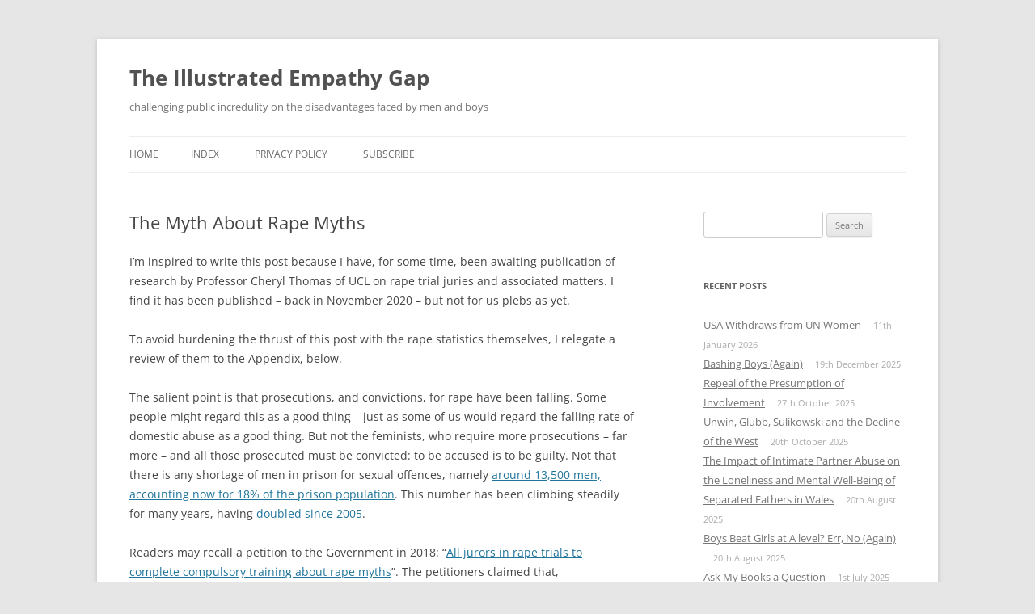

--- FILE ---
content_type: text/html; charset=UTF-8
request_url: http://empathygap.uk/?p=3706
body_size: 19166
content:
<!DOCTYPE html>
<html lang="en-GB">
<head>
<meta charset="UTF-8" />
<meta name="viewport" content="width=device-width, initial-scale=1.0" />
<title>The Myth About Rape Myths | The Illustrated Empathy Gap</title>
<link rel="profile" href="https://gmpg.org/xfn/11" />
<link rel="pingback" href="http://empathygap.uk/xmlrpc.php">
<meta name='robots' content='max-image-preview:large' />
	<style>img:is([sizes="auto" i], [sizes^="auto," i]) { contain-intrinsic-size: 3000px 1500px }</style>
	<link rel="alternate" type="application/rss+xml" title="The Illustrated Empathy Gap &raquo; Feed" href="http://empathygap.uk/?feed=rss2" />
<link rel="alternate" type="application/rss+xml" title="The Illustrated Empathy Gap &raquo; Comments Feed" href="http://empathygap.uk/?feed=comments-rss2" />
<script type="text/javascript">
/* <![CDATA[ */
window._wpemojiSettings = {"baseUrl":"https:\/\/s.w.org\/images\/core\/emoji\/16.0.1\/72x72\/","ext":".png","svgUrl":"https:\/\/s.w.org\/images\/core\/emoji\/16.0.1\/svg\/","svgExt":".svg","source":{"concatemoji":"http:\/\/empathygap.uk\/wp-includes\/js\/wp-emoji-release.min.js?ver=6.8.3"}};
/*! This file is auto-generated */
!function(s,n){var o,i,e;function c(e){try{var t={supportTests:e,timestamp:(new Date).valueOf()};sessionStorage.setItem(o,JSON.stringify(t))}catch(e){}}function p(e,t,n){e.clearRect(0,0,e.canvas.width,e.canvas.height),e.fillText(t,0,0);var t=new Uint32Array(e.getImageData(0,0,e.canvas.width,e.canvas.height).data),a=(e.clearRect(0,0,e.canvas.width,e.canvas.height),e.fillText(n,0,0),new Uint32Array(e.getImageData(0,0,e.canvas.width,e.canvas.height).data));return t.every(function(e,t){return e===a[t]})}function u(e,t){e.clearRect(0,0,e.canvas.width,e.canvas.height),e.fillText(t,0,0);for(var n=e.getImageData(16,16,1,1),a=0;a<n.data.length;a++)if(0!==n.data[a])return!1;return!0}function f(e,t,n,a){switch(t){case"flag":return n(e,"\ud83c\udff3\ufe0f\u200d\u26a7\ufe0f","\ud83c\udff3\ufe0f\u200b\u26a7\ufe0f")?!1:!n(e,"\ud83c\udde8\ud83c\uddf6","\ud83c\udde8\u200b\ud83c\uddf6")&&!n(e,"\ud83c\udff4\udb40\udc67\udb40\udc62\udb40\udc65\udb40\udc6e\udb40\udc67\udb40\udc7f","\ud83c\udff4\u200b\udb40\udc67\u200b\udb40\udc62\u200b\udb40\udc65\u200b\udb40\udc6e\u200b\udb40\udc67\u200b\udb40\udc7f");case"emoji":return!a(e,"\ud83e\udedf")}return!1}function g(e,t,n,a){var r="undefined"!=typeof WorkerGlobalScope&&self instanceof WorkerGlobalScope?new OffscreenCanvas(300,150):s.createElement("canvas"),o=r.getContext("2d",{willReadFrequently:!0}),i=(o.textBaseline="top",o.font="600 32px Arial",{});return e.forEach(function(e){i[e]=t(o,e,n,a)}),i}function t(e){var t=s.createElement("script");t.src=e,t.defer=!0,s.head.appendChild(t)}"undefined"!=typeof Promise&&(o="wpEmojiSettingsSupports",i=["flag","emoji"],n.supports={everything:!0,everythingExceptFlag:!0},e=new Promise(function(e){s.addEventListener("DOMContentLoaded",e,{once:!0})}),new Promise(function(t){var n=function(){try{var e=JSON.parse(sessionStorage.getItem(o));if("object"==typeof e&&"number"==typeof e.timestamp&&(new Date).valueOf()<e.timestamp+604800&&"object"==typeof e.supportTests)return e.supportTests}catch(e){}return null}();if(!n){if("undefined"!=typeof Worker&&"undefined"!=typeof OffscreenCanvas&&"undefined"!=typeof URL&&URL.createObjectURL&&"undefined"!=typeof Blob)try{var e="postMessage("+g.toString()+"("+[JSON.stringify(i),f.toString(),p.toString(),u.toString()].join(",")+"));",a=new Blob([e],{type:"text/javascript"}),r=new Worker(URL.createObjectURL(a),{name:"wpTestEmojiSupports"});return void(r.onmessage=function(e){c(n=e.data),r.terminate(),t(n)})}catch(e){}c(n=g(i,f,p,u))}t(n)}).then(function(e){for(var t in e)n.supports[t]=e[t],n.supports.everything=n.supports.everything&&n.supports[t],"flag"!==t&&(n.supports.everythingExceptFlag=n.supports.everythingExceptFlag&&n.supports[t]);n.supports.everythingExceptFlag=n.supports.everythingExceptFlag&&!n.supports.flag,n.DOMReady=!1,n.readyCallback=function(){n.DOMReady=!0}}).then(function(){return e}).then(function(){var e;n.supports.everything||(n.readyCallback(),(e=n.source||{}).concatemoji?t(e.concatemoji):e.wpemoji&&e.twemoji&&(t(e.twemoji),t(e.wpemoji)))}))}((window,document),window._wpemojiSettings);
/* ]]> */
</script>
<style id='wp-emoji-styles-inline-css' type='text/css'>

	img.wp-smiley, img.emoji {
		display: inline !important;
		border: none !important;
		box-shadow: none !important;
		height: 1em !important;
		width: 1em !important;
		margin: 0 0.07em !important;
		vertical-align: -0.1em !important;
		background: none !important;
		padding: 0 !important;
	}
</style>
<link rel='stylesheet' id='wp-block-library-css' href='http://empathygap.uk/wp-includes/css/dist/block-library/style.min.css?ver=6.8.3' type='text/css' media='all' />
<style id='wp-block-library-theme-inline-css' type='text/css'>
.wp-block-audio :where(figcaption){color:#555;font-size:13px;text-align:center}.is-dark-theme .wp-block-audio :where(figcaption){color:#ffffffa6}.wp-block-audio{margin:0 0 1em}.wp-block-code{border:1px solid #ccc;border-radius:4px;font-family:Menlo,Consolas,monaco,monospace;padding:.8em 1em}.wp-block-embed :where(figcaption){color:#555;font-size:13px;text-align:center}.is-dark-theme .wp-block-embed :where(figcaption){color:#ffffffa6}.wp-block-embed{margin:0 0 1em}.blocks-gallery-caption{color:#555;font-size:13px;text-align:center}.is-dark-theme .blocks-gallery-caption{color:#ffffffa6}:root :where(.wp-block-image figcaption){color:#555;font-size:13px;text-align:center}.is-dark-theme :root :where(.wp-block-image figcaption){color:#ffffffa6}.wp-block-image{margin:0 0 1em}.wp-block-pullquote{border-bottom:4px solid;border-top:4px solid;color:currentColor;margin-bottom:1.75em}.wp-block-pullquote cite,.wp-block-pullquote footer,.wp-block-pullquote__citation{color:currentColor;font-size:.8125em;font-style:normal;text-transform:uppercase}.wp-block-quote{border-left:.25em solid;margin:0 0 1.75em;padding-left:1em}.wp-block-quote cite,.wp-block-quote footer{color:currentColor;font-size:.8125em;font-style:normal;position:relative}.wp-block-quote:where(.has-text-align-right){border-left:none;border-right:.25em solid;padding-left:0;padding-right:1em}.wp-block-quote:where(.has-text-align-center){border:none;padding-left:0}.wp-block-quote.is-large,.wp-block-quote.is-style-large,.wp-block-quote:where(.is-style-plain){border:none}.wp-block-search .wp-block-search__label{font-weight:700}.wp-block-search__button{border:1px solid #ccc;padding:.375em .625em}:where(.wp-block-group.has-background){padding:1.25em 2.375em}.wp-block-separator.has-css-opacity{opacity:.4}.wp-block-separator{border:none;border-bottom:2px solid;margin-left:auto;margin-right:auto}.wp-block-separator.has-alpha-channel-opacity{opacity:1}.wp-block-separator:not(.is-style-wide):not(.is-style-dots){width:100px}.wp-block-separator.has-background:not(.is-style-dots){border-bottom:none;height:1px}.wp-block-separator.has-background:not(.is-style-wide):not(.is-style-dots){height:2px}.wp-block-table{margin:0 0 1em}.wp-block-table td,.wp-block-table th{word-break:normal}.wp-block-table :where(figcaption){color:#555;font-size:13px;text-align:center}.is-dark-theme .wp-block-table :where(figcaption){color:#ffffffa6}.wp-block-video :where(figcaption){color:#555;font-size:13px;text-align:center}.is-dark-theme .wp-block-video :where(figcaption){color:#ffffffa6}.wp-block-video{margin:0 0 1em}:root :where(.wp-block-template-part.has-background){margin-bottom:0;margin-top:0;padding:1.25em 2.375em}
</style>
<style id='classic-theme-styles-inline-css' type='text/css'>
/*! This file is auto-generated */
.wp-block-button__link{color:#fff;background-color:#32373c;border-radius:9999px;box-shadow:none;text-decoration:none;padding:calc(.667em + 2px) calc(1.333em + 2px);font-size:1.125em}.wp-block-file__button{background:#32373c;color:#fff;text-decoration:none}
</style>
<style id='global-styles-inline-css' type='text/css'>
:root{--wp--preset--aspect-ratio--square: 1;--wp--preset--aspect-ratio--4-3: 4/3;--wp--preset--aspect-ratio--3-4: 3/4;--wp--preset--aspect-ratio--3-2: 3/2;--wp--preset--aspect-ratio--2-3: 2/3;--wp--preset--aspect-ratio--16-9: 16/9;--wp--preset--aspect-ratio--9-16: 9/16;--wp--preset--color--black: #000000;--wp--preset--color--cyan-bluish-gray: #abb8c3;--wp--preset--color--white: #fff;--wp--preset--color--pale-pink: #f78da7;--wp--preset--color--vivid-red: #cf2e2e;--wp--preset--color--luminous-vivid-orange: #ff6900;--wp--preset--color--luminous-vivid-amber: #fcb900;--wp--preset--color--light-green-cyan: #7bdcb5;--wp--preset--color--vivid-green-cyan: #00d084;--wp--preset--color--pale-cyan-blue: #8ed1fc;--wp--preset--color--vivid-cyan-blue: #0693e3;--wp--preset--color--vivid-purple: #9b51e0;--wp--preset--color--blue: #21759b;--wp--preset--color--dark-gray: #444;--wp--preset--color--medium-gray: #9f9f9f;--wp--preset--color--light-gray: #e6e6e6;--wp--preset--gradient--vivid-cyan-blue-to-vivid-purple: linear-gradient(135deg,rgba(6,147,227,1) 0%,rgb(155,81,224) 100%);--wp--preset--gradient--light-green-cyan-to-vivid-green-cyan: linear-gradient(135deg,rgb(122,220,180) 0%,rgb(0,208,130) 100%);--wp--preset--gradient--luminous-vivid-amber-to-luminous-vivid-orange: linear-gradient(135deg,rgba(252,185,0,1) 0%,rgba(255,105,0,1) 100%);--wp--preset--gradient--luminous-vivid-orange-to-vivid-red: linear-gradient(135deg,rgba(255,105,0,1) 0%,rgb(207,46,46) 100%);--wp--preset--gradient--very-light-gray-to-cyan-bluish-gray: linear-gradient(135deg,rgb(238,238,238) 0%,rgb(169,184,195) 100%);--wp--preset--gradient--cool-to-warm-spectrum: linear-gradient(135deg,rgb(74,234,220) 0%,rgb(151,120,209) 20%,rgb(207,42,186) 40%,rgb(238,44,130) 60%,rgb(251,105,98) 80%,rgb(254,248,76) 100%);--wp--preset--gradient--blush-light-purple: linear-gradient(135deg,rgb(255,206,236) 0%,rgb(152,150,240) 100%);--wp--preset--gradient--blush-bordeaux: linear-gradient(135deg,rgb(254,205,165) 0%,rgb(254,45,45) 50%,rgb(107,0,62) 100%);--wp--preset--gradient--luminous-dusk: linear-gradient(135deg,rgb(255,203,112) 0%,rgb(199,81,192) 50%,rgb(65,88,208) 100%);--wp--preset--gradient--pale-ocean: linear-gradient(135deg,rgb(255,245,203) 0%,rgb(182,227,212) 50%,rgb(51,167,181) 100%);--wp--preset--gradient--electric-grass: linear-gradient(135deg,rgb(202,248,128) 0%,rgb(113,206,126) 100%);--wp--preset--gradient--midnight: linear-gradient(135deg,rgb(2,3,129) 0%,rgb(40,116,252) 100%);--wp--preset--font-size--small: 13px;--wp--preset--font-size--medium: 20px;--wp--preset--font-size--large: 36px;--wp--preset--font-size--x-large: 42px;--wp--preset--spacing--20: 0.44rem;--wp--preset--spacing--30: 0.67rem;--wp--preset--spacing--40: 1rem;--wp--preset--spacing--50: 1.5rem;--wp--preset--spacing--60: 2.25rem;--wp--preset--spacing--70: 3.38rem;--wp--preset--spacing--80: 5.06rem;--wp--preset--shadow--natural: 6px 6px 9px rgba(0, 0, 0, 0.2);--wp--preset--shadow--deep: 12px 12px 50px rgba(0, 0, 0, 0.4);--wp--preset--shadow--sharp: 6px 6px 0px rgba(0, 0, 0, 0.2);--wp--preset--shadow--outlined: 6px 6px 0px -3px rgba(255, 255, 255, 1), 6px 6px rgba(0, 0, 0, 1);--wp--preset--shadow--crisp: 6px 6px 0px rgba(0, 0, 0, 1);}:where(.is-layout-flex){gap: 0.5em;}:where(.is-layout-grid){gap: 0.5em;}body .is-layout-flex{display: flex;}.is-layout-flex{flex-wrap: wrap;align-items: center;}.is-layout-flex > :is(*, div){margin: 0;}body .is-layout-grid{display: grid;}.is-layout-grid > :is(*, div){margin: 0;}:where(.wp-block-columns.is-layout-flex){gap: 2em;}:where(.wp-block-columns.is-layout-grid){gap: 2em;}:where(.wp-block-post-template.is-layout-flex){gap: 1.25em;}:where(.wp-block-post-template.is-layout-grid){gap: 1.25em;}.has-black-color{color: var(--wp--preset--color--black) !important;}.has-cyan-bluish-gray-color{color: var(--wp--preset--color--cyan-bluish-gray) !important;}.has-white-color{color: var(--wp--preset--color--white) !important;}.has-pale-pink-color{color: var(--wp--preset--color--pale-pink) !important;}.has-vivid-red-color{color: var(--wp--preset--color--vivid-red) !important;}.has-luminous-vivid-orange-color{color: var(--wp--preset--color--luminous-vivid-orange) !important;}.has-luminous-vivid-amber-color{color: var(--wp--preset--color--luminous-vivid-amber) !important;}.has-light-green-cyan-color{color: var(--wp--preset--color--light-green-cyan) !important;}.has-vivid-green-cyan-color{color: var(--wp--preset--color--vivid-green-cyan) !important;}.has-pale-cyan-blue-color{color: var(--wp--preset--color--pale-cyan-blue) !important;}.has-vivid-cyan-blue-color{color: var(--wp--preset--color--vivid-cyan-blue) !important;}.has-vivid-purple-color{color: var(--wp--preset--color--vivid-purple) !important;}.has-black-background-color{background-color: var(--wp--preset--color--black) !important;}.has-cyan-bluish-gray-background-color{background-color: var(--wp--preset--color--cyan-bluish-gray) !important;}.has-white-background-color{background-color: var(--wp--preset--color--white) !important;}.has-pale-pink-background-color{background-color: var(--wp--preset--color--pale-pink) !important;}.has-vivid-red-background-color{background-color: var(--wp--preset--color--vivid-red) !important;}.has-luminous-vivid-orange-background-color{background-color: var(--wp--preset--color--luminous-vivid-orange) !important;}.has-luminous-vivid-amber-background-color{background-color: var(--wp--preset--color--luminous-vivid-amber) !important;}.has-light-green-cyan-background-color{background-color: var(--wp--preset--color--light-green-cyan) !important;}.has-vivid-green-cyan-background-color{background-color: var(--wp--preset--color--vivid-green-cyan) !important;}.has-pale-cyan-blue-background-color{background-color: var(--wp--preset--color--pale-cyan-blue) !important;}.has-vivid-cyan-blue-background-color{background-color: var(--wp--preset--color--vivid-cyan-blue) !important;}.has-vivid-purple-background-color{background-color: var(--wp--preset--color--vivid-purple) !important;}.has-black-border-color{border-color: var(--wp--preset--color--black) !important;}.has-cyan-bluish-gray-border-color{border-color: var(--wp--preset--color--cyan-bluish-gray) !important;}.has-white-border-color{border-color: var(--wp--preset--color--white) !important;}.has-pale-pink-border-color{border-color: var(--wp--preset--color--pale-pink) !important;}.has-vivid-red-border-color{border-color: var(--wp--preset--color--vivid-red) !important;}.has-luminous-vivid-orange-border-color{border-color: var(--wp--preset--color--luminous-vivid-orange) !important;}.has-luminous-vivid-amber-border-color{border-color: var(--wp--preset--color--luminous-vivid-amber) !important;}.has-light-green-cyan-border-color{border-color: var(--wp--preset--color--light-green-cyan) !important;}.has-vivid-green-cyan-border-color{border-color: var(--wp--preset--color--vivid-green-cyan) !important;}.has-pale-cyan-blue-border-color{border-color: var(--wp--preset--color--pale-cyan-blue) !important;}.has-vivid-cyan-blue-border-color{border-color: var(--wp--preset--color--vivid-cyan-blue) !important;}.has-vivid-purple-border-color{border-color: var(--wp--preset--color--vivid-purple) !important;}.has-vivid-cyan-blue-to-vivid-purple-gradient-background{background: var(--wp--preset--gradient--vivid-cyan-blue-to-vivid-purple) !important;}.has-light-green-cyan-to-vivid-green-cyan-gradient-background{background: var(--wp--preset--gradient--light-green-cyan-to-vivid-green-cyan) !important;}.has-luminous-vivid-amber-to-luminous-vivid-orange-gradient-background{background: var(--wp--preset--gradient--luminous-vivid-amber-to-luminous-vivid-orange) !important;}.has-luminous-vivid-orange-to-vivid-red-gradient-background{background: var(--wp--preset--gradient--luminous-vivid-orange-to-vivid-red) !important;}.has-very-light-gray-to-cyan-bluish-gray-gradient-background{background: var(--wp--preset--gradient--very-light-gray-to-cyan-bluish-gray) !important;}.has-cool-to-warm-spectrum-gradient-background{background: var(--wp--preset--gradient--cool-to-warm-spectrum) !important;}.has-blush-light-purple-gradient-background{background: var(--wp--preset--gradient--blush-light-purple) !important;}.has-blush-bordeaux-gradient-background{background: var(--wp--preset--gradient--blush-bordeaux) !important;}.has-luminous-dusk-gradient-background{background: var(--wp--preset--gradient--luminous-dusk) !important;}.has-pale-ocean-gradient-background{background: var(--wp--preset--gradient--pale-ocean) !important;}.has-electric-grass-gradient-background{background: var(--wp--preset--gradient--electric-grass) !important;}.has-midnight-gradient-background{background: var(--wp--preset--gradient--midnight) !important;}.has-small-font-size{font-size: var(--wp--preset--font-size--small) !important;}.has-medium-font-size{font-size: var(--wp--preset--font-size--medium) !important;}.has-large-font-size{font-size: var(--wp--preset--font-size--large) !important;}.has-x-large-font-size{font-size: var(--wp--preset--font-size--x-large) !important;}
:where(.wp-block-post-template.is-layout-flex){gap: 1.25em;}:where(.wp-block-post-template.is-layout-grid){gap: 1.25em;}
:where(.wp-block-columns.is-layout-flex){gap: 2em;}:where(.wp-block-columns.is-layout-grid){gap: 2em;}
:root :where(.wp-block-pullquote){font-size: 1.5em;line-height: 1.6;}
</style>
<link rel='stylesheet' id='twentytwelve-fonts-css' href='http://empathygap.uk/wp-content/themes/twentytwelve/fonts/font-open-sans.css?ver=20230328' type='text/css' media='all' />
<link rel='stylesheet' id='twentytwelve-style-css' href='http://empathygap.uk/wp-content/themes/twentytwelve/style.css?ver=20251202' type='text/css' media='all' />
<link rel='stylesheet' id='twentytwelve-block-style-css' href='http://empathygap.uk/wp-content/themes/twentytwelve/css/blocks.css?ver=20251031' type='text/css' media='all' />
<script type="text/javascript" src="http://empathygap.uk/wp-includes/js/jquery/jquery.min.js?ver=3.7.1" id="jquery-core-js"></script>
<script type="text/javascript" src="http://empathygap.uk/wp-includes/js/jquery/jquery-migrate.min.js?ver=3.4.1" id="jquery-migrate-js"></script>
<script type="text/javascript" src="http://empathygap.uk/wp-content/themes/twentytwelve/js/navigation.js?ver=20250303" id="twentytwelve-navigation-js" defer="defer" data-wp-strategy="defer"></script>
<link rel="https://api.w.org/" href="http://empathygap.uk/index.php?rest_route=/" /><link rel="alternate" title="JSON" type="application/json" href="http://empathygap.uk/index.php?rest_route=/wp/v2/posts/3706" /><link rel="EditURI" type="application/rsd+xml" title="RSD" href="http://empathygap.uk/xmlrpc.php?rsd" />
<meta name="generator" content="WordPress 6.8.3" />
<link rel="canonical" href="http://empathygap.uk/?p=3706" />
<link rel='shortlink' href='http://empathygap.uk/?p=3706' />
<link rel="alternate" title="oEmbed (JSON)" type="application/json+oembed" href="http://empathygap.uk/index.php?rest_route=%2Foembed%2F1.0%2Fembed&#038;url=http%3A%2F%2Fempathygap.uk%2F%3Fp%3D3706" />
<link rel="alternate" title="oEmbed (XML)" type="text/xml+oembed" href="http://empathygap.uk/index.php?rest_route=%2Foembed%2F1.0%2Fembed&#038;url=http%3A%2F%2Fempathygap.uk%2F%3Fp%3D3706&#038;format=xml" />
<style type="text/css">.recentcomments a{display:inline !important;padding:0 !important;margin:0 !important;}</style></head>

<body class="wp-singular post-template-default single single-post postid-3706 single-format-standard wp-embed-responsive wp-theme-twentytwelve custom-font-enabled single-author">
<div id="page" class="hfeed site">
	<a class="screen-reader-text skip-link" href="#content">Skip to content</a>
	<header id="masthead" class="site-header">
		<hgroup>
							<h1 class="site-title"><a href="http://empathygap.uk/" rel="home" >The Illustrated Empathy Gap</a></h1>
								<h2 class="site-description">challenging public incredulity on the disadvantages faced by men and boys</h2>
					</hgroup>

		<nav id="site-navigation" class="main-navigation">
			<button class="menu-toggle">Menu</button>
			<div class="nav-menu"><ul>
<li ><a href="http://empathygap.uk/">Home</a></li><li class="page_item page-item-2244"><a href="http://empathygap.uk/?page_id=2244">Index</a></li>
<li class="page_item page-item-2384"><a href="http://empathygap.uk/?page_id=2384">Privacy Policy</a></li>
<li class="page_item page-item-2416"><a href="http://empathygap.uk/?page_id=2416">SUBSCRIBE</a></li>
</ul></div>
		</nav><!-- #site-navigation -->

			</header><!-- #masthead -->

	<div id="main" class="wrapper">

	<div id="primary" class="site-content">
		<div id="content" role="main">

			
				
	<article id="post-3706" class="post-3706 post type-post status-publish format-standard hentry category-sexual-assault">
				<header class="entry-header">
			
						<h1 class="entry-title">The Myth About Rape Myths</h1>
								</header><!-- .entry-header -->

				<div class="entry-content">
			
<p>I’m inspired to write this post because I have, for some time, been awaiting publication of research by Professor Cheryl Thomas of UCL on rape trial juries and associated matters. I find it has been published – back in November 2020 – but not for us plebs as yet. </p>



<p>To avoid burdening the thrust of this post with the rape statistics themselves, I relegate a review of them to the Appendix, below.</p>



<p>The salient point is that prosecutions, and convictions, for rape have been falling. Some people might regard this as a good thing – just as some of us would regard the falling rate of domestic abuse as a good thing. But not the feminists, who require more prosecutions &#8211; far more &#8211; and all those prosecuted must be convicted: to be accused is to be guilty. Not that there is any shortage of men in prison for sexual offences, namely <a rel="noreferrer noopener" href="https://data.justice.gov.uk/prisons" target="_blank">around 13,500 men, accounting now for 18% of the prison population</a>. This number has been climbing steadily for many years, having <a rel="noreferrer noopener" href="https://www.gov.uk/government/statistics/an-overview-of-sexual-offending-in-england-and-wales" target="_blank">doubled since 2005</a>.</p>



<p>Readers may recall a petition to the Government in 2018: “<a href="https://petition.parliament.uk/archived/petitions/209573" target="_blank" rel="noreferrer noopener">All jurors in rape trials to complete compulsory training about rape myths</a>”. The petitioners claimed that,</p>



<p>“<em>Research shows that jurors accept commonly held rape myths resulting in many incorrect not guilty verdicts. Rapists are walking free from court, although evidence is robust</em>.”</p>



<p>And that,</p>



<p>“<em>Research by Rape Crisis &amp; Alison Saunders, Director of Public Prosecutions, finds that jurors often accept rape myths &amp; thus acquit rapists who are in fact guilty. 66% of jurors do not understand judges&#8217; legal directions which attempt to dispel rape myths, but fail. Jurors need proper rape myth training prior to &amp; throughout trials</em>.”</p>



<p>Leaving aside that Alison Saunders is hardly one&#8217;s first choice if the objective is to bolster credibility&#8230;The petitioners&#8217; claims were followed by three links, as if to material reporting the ostensible “research”. Not so. All the links merely list the supposed rape myths (e.g., <a href="https://rapecrisis.org.uk/get-informed/about-sexual-violence/myths-vs-realities/" target="_blank" rel="noreferrer noopener">this one</a>); none provide any evidence whatsoever that there is widespread public belief in them.</p>



<p>There is no such research.</p>



<p>I can be pretty confident about that for two reasons. Firstly, had there been any, it would certainly have been linked.</p>



<p>More fundamentally, though, to support the contention regarding rape trial jurors’ views it would be necessary to interview such jurors. This is problematic because jurors are prohibited from discussing cases. Special dispensation would be required to permit jurors’ to answer questions put to them by specifically authorised researchers. To-date the only researcher granted this permission in England is Professor Cheryl Thomas. Hence my interest in what she would report.</p>



<p>Her report is here: <em>The 21st century jury: contempt, bias and the impact of jury service</em>, <a rel="noreferrer noopener" href="https://discovery.ucl.ac.uk/id/eprint/10115525/" target="_blank">Criminal Law Review (11) pp. 987-1011</a>. You will be disappointed to find that you cannot access it, and not only due to a paywall. It is restricted to staff within <a rel="noreferrer noopener" href="https://discovery.ucl.ac.uk/about.html#:~:text=UCL%20Discovery%20is%20UCL%27s%20open%20access%20repository%2C%20showcasing,all%20outputs%20to%20UCL%E2%80%99s%20Research%20Publications%20Service%20%28RPS%29." target="_blank">UCL Discovery</a> until 2<sup>nd</sup> November 2021. (This is likely because it has been published in the law journals which need to justify their exorbitant subscriptions before it is made available to the hoi polloi). My knowledge of its contents comes entirely from a brief review by <a rel="noreferrer noopener" href="https://rozenberg.substack.com/p/belief-by-juries-in-rape-myths-is" target="_blank">Joshua Rozenberg QC</a>. I’ll get to that shortly.</p>



<p>“Training” juries prior to trial, which the petition requests, is a terribly disturbing suggestion. We know who will do the “training”, those whom the establishment consider “experts” in the subject. It would subvert the purpose of an independent jury, namely that the accused be judged by his peers: ordinary untainted citizens. Any “education” prior to the trial is prejudicial to this ideal, even if it were of benign motivation. It would not be of benign motivation – it would be motivated by the objective of gaining more convictions, not a more accurate verdict. As just one example, what if the jury were told, as they certainly would be, that “false allegations of rape are extremely rare”? If the jurors believed it, the verdict would be assured.</p>



<p>Those who interpret any not-guilty verdict in a rape trial as the jury’s error have also called for juries to be scrapped entirely in rape trials, for example <a rel="noreferrer noopener" href="https://www.theguardian.com/commentisfree/2016/aug/12/juries-no-place-rape-trials-victims-deserve-unprejudiced-justice-judge" target="_blank">Bindel, 2016</a> and <a rel="noreferrer noopener" href="https://www.theguardian.com/society/2018/nov/21/scrap-juries-in-rape-trials-labour-mp-ann-coffey" target="_blank">MP Ann Coffey</a>. <a rel="noreferrer noopener" href="https://hansard.parliament.uk/Commons/2018-11-21/debates/8BF93744-89C2-426C-98E3-CF8C9839C028/RapeMythsAndJuries" target="_blank">The debate in Parliament on the matter in 2018</a> was not a debate but feminist MPs agreeing with each other. Coffey also suggested “specialist rape courts” and referred to juries being “reluctant to convict young men”. With 24 times as many men as women in prison, with the number of men in prison for sex offences increasing yearly despite smaller volumes of cases &#8211; what planet is she on? </p>



<p>Readers may recognise the name Cheryl Thomas. She has previous in respect of upsetting the feminist position on rape juries. In her 2010 review of this subject, (<a rel="noreferrer noopener" href="https://www.justice.gov.uk/downloads/publications/research-and-analysis/moj-research/are-juries-fair-research.pdf" target="_blank">Thomas, 2010</a>), she concluded that, contrary to popular belief and previous official reports, juries in rape trials convict more often than they acquit. In 2010 Professor Thomas also concluded that,</p>



<p><em>‘Jury conviction rates for rape vary according to the gender and age of the complainant, with high conviction rates for some female complainants and low conviction rates for some male complainants. This challenges the view that juries’ failure to convict in rape cases is due to juror bias against female complainants.</em>&#8216;</p>



<p>In other words it is men, not women, who get short-changed by the justice system when complaining about rape. In Tables 19.4a-c of <a href="https://www.amazon.co.uk/Empathy-Gap-Disadvantages-Mechanisms-Neglect/dp/0957168888/ref=sr_1_1?dchild=1&amp;keywords=the+empathy+gap&amp;qid=1622211675&amp;sr=8-1" target="_blank" rel="noreferrer noopener">my book</a> I compare conviction rates for male and female complainants (of all ages), data which is fully consistent with Thomas’s conclusion. She also concludes,</p>



<p>&#8216;<em>Juries are not primarily responsible for the low conviction rate on rape allegations</em>.’</p>



<p>And so to Professor Thomas’s latest research which was commissioned by the senior judiciary specifically to respond to the 2018 petition. What I report is brought to us by <a rel="noreferrer noopener" href="https://rozenberg.substack.com/p/belief-by-juries-in-rape-myths-is" target="_blank">Joshua Rozenberg QC</a>. He reminds us that all judges in the Crown Court are provided with guidance on the issues specific to rape cases. Judges have been directing juries on rape myths and stereotypes for more than a decade. In respect of the petition’s claims regarding jurors’ widespread belief in the “rape myths”, Thomas was scathing…</p>



<p>“<em>At the time of the petition there had been no research in England and Wales with real jurors on the issue of whether they accepted commonly held rape myths or understood judges’ directions on such myths. This meant that the petition’s claim that research showed jurors accepted commonly held rape myths and did not understood judges’ directions on these myths could not have been correct</em>.”</p>



<p>That’s academic speak for “lying toerags”.</p>



<p>What Thomas actually found was,</p>



<p>“<em>Hardly any jurors believe what are often referred to as widespread myths and stereotypes about rape and sexual assault. The overwhelming majority of jurors do not believe that rape must leave bruises or marks, that a person will always fight back when being raped, that dressing or acting provocatively or going out alone at night is inviting rape, that men cannot be raped or that rapes will always be reported immediately. The small proportion of jurors who do believe any of these myths or stereotypes amounts to less than one person on a jury [of 12]</em>.”</p>



<p>Consistent with Thomas’s 2010 research, Rozenberg writes,</p>



<p>“<em>Existing research showed that juries convict in rape cases more often than they acquit, Thomas explained. The jury conviction rate in rape cases is higher than it is for other serious crimes such as attempted murder, grievous bodily harm and threatening to kill</em>.”</p>



<p>It is interesting to compare coercive control in the domestic abuse context with the MO of feminism society-wide. The constant repetition of the claim that “we” believe the ostensible rape myths is akin to gaslighting. You don’t believe them yourself, and you’re fairly sure most people you know don’t either – but you begin to doubt whether maybe the infamous teeming hordes of deplorables are the problem. No, it’s an invention. It springs from the darker recesses of the psyches of our accusers. It does not come from a desire for justice, or even a desire to protect women. It comes from a blood-lust to punish men, for being men. What lies behind this is insatiable prejudice.</p>



<p>There are myths about rape, though. One is that we live in a rape culture. Another is that women&#8217;s allegations are always strictly honest, including those about rape. </p>



<p><strong>Appendix: Rape Prosecution and Conviction Statistics</strong></p>



<p>Actually I will not be giving you rape statistics here, but the statistics which the CPS are pleased to refer to as rape, namely “rape flagged cases”.</p>



<p>Recall that the CPS is the organisation in whose VAWG reports, “Violence” does not mean violence, “Women” does not mean women, and “Girls” does not mean girls. Instead VAWG, we are told, is a category of crime and includes men and boys as victims (in some cases, e.g., modern slavery, the majority of the victims). There is absolutely no intention to mislead or to bury male victimisation, I’m sure.</p>



<p>Cases are “rape flagged” if an allegation of rape has been made. Such cases retain their rape-flagged status even if any ultimate prosecution is not for rape but for a lesser offence. Hence, what the CPS appear to class as “convictions for rape” are actually convictions in a case that was rape-flagged, but the conviction may not be for rape.</p>



<p>As a rough guide, MOJ data for true rape cases indicates that about half of the CPS’s “rape prosecutions” are not for rape, and about half of the CPS’s “rape convictions” are not for rape. Bear that in mind throughout the stats below.</p>



<p>I start by reproducing Table 19.2 from <a href="https://www.amazon.co.uk/Empathy-Gap-Disadvantages-Mechanisms-Neglect/dp/0957168888/ref=sr_1_1?crid=7DDCSQ6VSRWB&amp;dchild=1&amp;keywords=the+empathy+gap&amp;qid=1622216085&amp;sprefix=the+empathy%2Caps%2C174&amp;sr=8-1" target="_blank" rel="noreferrer noopener">my book</a>, which was based on the 2008/9 CPS VAWG report. Of cases going to jury trial, the jury convicted more often than they acquitted,</p>



<p><strong>Table 1 (from TEG Table 19.2)</strong>: Outcome of Rape-Flagged Prosecutions</p>



<figure class="wp-block-table"><table><tbody><tr><td><strong>Outcome</strong></td><td><strong>2006/7</strong></td><td><strong>2007/8</strong></td><td><strong>2008/9</strong></td></tr><tr><td>Jury acquittal</td><td>578</td><td>539</td><td>575</td></tr><tr><td>All other acquittals*</td><td>908</td><td>943</td><td>902</td></tr><tr><td>Jury conviction</td><td>701</td><td>786</td><td>788</td></tr><tr><td>Guilty plea</td><td>1,077</td><td>1,235</td><td>1,230</td></tr></tbody></table><figcaption class="wp-element-caption">*<em>Almost all due to prosecution dropping the case, most often because they had no evidence to offer</em></figcaption></figure>



<p>More recently, taken from the <a href="https://www.cps.gov.uk/sites/default/files/documents/publications/cps-vawg-report-2019.pdf" target="_blank" rel="noreferrer noopener">2018/19 CPS VAWG report</a>, the data are given in Table 2, where the rows are defined as follows,</p>



<ul class="wp-block-list">
<li>A = numbers referred by police to CPS for a charging decision</li>



<li>B = numbers of cases where the legal decision was to charge (excludes cases where the accused has already pleaded guilty)</li>



<li>C = numbers of cases where the legal decision was not to charge</li>



<li>D = numbers of cases “administratively finalised”. These are cases where a prosecution cannot proceed because a defendant has failed to appear at court and a bench warrant has been issued for his or her arrest; or the defendant has died, or is found unfit to plead.</li>



<li>E = completed prosecutions (includes cases where the accused has pleaded guilty)</li>



<li>F = numbers of guilty pleas</li>



<li>G = convicted at trial (approx. 93% at Crown Court, i.e., with a jury)</li>



<li>H = prosecution dropped (generally because of no evidence or insufficient evidence)</li>



<li>J = acquitted at trial</li>
</ul>



<figure class="wp-block-table"><table><tbody><tr><td><strong>Item</strong></td><td><strong>2014/15</strong></td><td><strong>2015/16</strong></td><td><strong>2016/17</strong></td><td><strong>2017/18</strong></td><td><strong>2018/19</strong></td></tr><tr><td>A</td><td>4104</td><td>4385</td><td>4595</td><td>4370</td><td>3375</td></tr><tr><td>Decision to charge or not (CPS)</td></tr><tr><td>B</td><td>3648</td><td>3910</td><td>3671</td><td>2822</td><td>1758</td></tr><tr><td>C</td><td>1997</td><td>2271</td><td>2145</td><td>1851</td><td>1876</td></tr><tr><td>D</td><td>484</td><td>645</td><td>761</td><td>1307</td><td>1465</td></tr><tr><td>Prosecution or other disposal</td></tr><tr><td>E</td><td>4536</td><td>4643</td><td>5190</td><td>4517</td><td>3034</td></tr><tr><td>F</td><td>1540</td><td>1623</td><td>1727</td><td>1572</td><td>1092</td></tr><tr><td>G</td><td>1040</td><td>1066</td><td>1264</td><td>1112</td><td>833</td></tr><tr><td>H</td><td>604</td><td>610</td><td>642</td><td>659</td><td>426</td></tr><tr><td>J</td><td>1287</td><td>1274</td><td>1467</td><td>1143</td><td>635</td></tr></tbody></table><figcaption class="wp-element-caption">Table 2</figcaption></figure>



<p>Note that the columns may appear inconsistent. This is because referrals from the police may not have a charging decision in the same year but in a later year, and cases with a charging decision in a given year may not become a completed case until subsequent years. &nbsp;</p>



<p>Recall all these data relate to “rape flagged” cases, not rape cases. For comparison, the total convictions for rape in 2018 was 919 (including guilty pleas and convictions at trial).</p>
					</div><!-- .entry-content -->
		
		<footer class="entry-meta">
			This entry was posted in <a href="http://empathygap.uk/?cat=3" rel="category">sexual assault</a> on <a href="http://empathygap.uk/?p=3706" title="7:16 pm" rel="bookmark"><time class="entry-date" datetime="2021-05-28T19:16:00+01:00">28th May 2021</time></a><span class="by-author"> by <span class="author vcard"><a class="url fn n" href="http://empathygap.uk/?author=1" title="View all posts by William Collins" rel="author">William Collins</a></span></span>.								</footer><!-- .entry-meta -->
	</article><!-- #post -->

				<nav class="nav-single">
					<h3 class="assistive-text">Post navigation</h3>
					<span class="nav-previous"><a href="http://empathygap.uk/?p=3698" rel="prev"><span class="meta-nav">&larr;</span> International Boys’ Day, 16 May 2021</a></span>
					<span class="nav-next"><a href="http://empathygap.uk/?p=3723" rel="next">White Working-Class Pupils: Education Committee Report <span class="meta-nav">&rarr;</span></a></span>
				</nav><!-- .nav-single -->

				
<div id="comments" class="comments-area">

	
	
	
</div><!-- #comments .comments-area -->

			
		</div><!-- #content -->
	</div><!-- #primary -->


			<div id="secondary" class="widget-area" role="complementary">
			<aside id="search-2" class="widget widget_search"><form role="search" method="get" id="searchform" class="searchform" action="http://empathygap.uk/">
				<div>
					<label class="screen-reader-text" for="s">Search for:</label>
					<input type="text" value="" name="s" id="s" />
					<input type="submit" id="searchsubmit" value="Search" />
				</div>
			</form></aside>
		<aside id="recent-posts-2" class="widget widget_recent_entries">
		<h3 class="widget-title">Recent Posts</h3>
		<ul>
											<li>
					<a href="http://empathygap.uk/?p=4793">USA Withdraws from UN Women</a>
											<span class="post-date">11th January 2026</span>
									</li>
											<li>
					<a href="http://empathygap.uk/?p=4786">Bashing Boys (Again)</a>
											<span class="post-date">19th December 2025</span>
									</li>
											<li>
					<a href="http://empathygap.uk/?p=4771">Repeal of the Presumption of Involvement</a>
											<span class="post-date">27th October 2025</span>
									</li>
											<li>
					<a href="http://empathygap.uk/?p=4765">Unwin, Glubb, Sulikowski and the Decline of the West</a>
											<span class="post-date">20th October 2025</span>
									</li>
											<li>
					<a href="http://empathygap.uk/?p=4757">The Impact of Intimate Partner Abuse on the Loneliness and Mental Well-Being of Separated Fathers in Wales</a>
											<span class="post-date">20th August 2025</span>
									</li>
											<li>
					<a href="http://empathygap.uk/?p=4752">Boys Beat Girls at A level? Err, No (Again)</a>
											<span class="post-date">20th August 2025</span>
									</li>
											<li>
					<a href="http://empathygap.uk/?p=4745">Ask My Books a Question</a>
											<span class="post-date">1st July 2025</span>
									</li>
											<li>
					<a href="http://empathygap.uk/?p=4736">What about the 22%? The Casey Report</a>
											<span class="post-date">19th June 2025</span>
									</li>
											<li>
					<a href="http://empathygap.uk/?p=4727">Children&#8217;s Wellbeing and Schools Bill</a>
											<span class="post-date">12th June 2025</span>
									</li>
											<li>
					<a href="http://empathygap.uk/?p=4666">Netflix&#8217;s &#8220;Adolescence&#8221;</a>
											<span class="post-date">27th March 2025</span>
									</li>
											<li>
					<a href="http://empathygap.uk/?p=4656">Sentencing by Identity Group</a>
											<span class="post-date">6th March 2025</span>
									</li>
											<li>
					<a href="http://empathygap.uk/?p=4651">Misogyny Bills 2025</a>
											<span class="post-date">27th February 2025</span>
									</li>
											<li>
					<a href="http://empathygap.uk/?p=4635">Title IX for All: Jonathan Taylor</a>
											<span class="post-date">15th January 2025</span>
									</li>
											<li>
					<a href="http://empathygap.uk/?p=4623">The Two-Parent Privilege by Melissa Kearney: A Review</a>
											<span class="post-date">7th November 2024</span>
									</li>
											<li>
					<a href="http://empathygap.uk/?p=4607">The Case Against the Sexual Revolution (Louise Perry): A Review</a>
											<span class="post-date">5th October 2024</span>
									</li>
											<li>
					<a href="http://empathygap.uk/?p=4595">A Gentleman&#8217;s Strike</a>
											<span class="post-date">26th August 2024</span>
									</li>
											<li>
					<a href="http://empathygap.uk/?p=4580">Gender Empathy Gap Day 2024</a>
											<span class="post-date">11th July 2024</span>
									</li>
											<li>
					<a href="http://empathygap.uk/?p=4541">ONS Revised Method for Excess Deaths (UK): A Critique &#8211; Part 3</a>
											<span class="post-date">25th February 2024</span>
									</li>
											<li>
					<a href="http://empathygap.uk/?p=4536">ONS Revised Method for Excess Deaths (UK): A Critique &#8211; Part 2</a>
											<span class="post-date">24th February 2024</span>
									</li>
											<li>
					<a href="http://empathygap.uk/?p=4527">ONS Revised Method for Excess Deaths (UK): A Critique &#8211; Part 1</a>
											<span class="post-date">22nd February 2024</span>
									</li>
											<li>
					<a href="http://empathygap.uk/?p=4514">The Online Safety Act 2023</a>
											<span class="post-date">15th December 2023</span>
									</li>
											<li>
					<a href="http://empathygap.uk/?p=4488">The New Pandemic Treaty and the Proposed Amendments to the International Health Regulations: What You Should Know</a>
											<span class="post-date">21st October 2023</span>
									</li>
											<li>
					<a href="http://empathygap.uk/?p=4474">Excess Deaths at September 2023</a>
											<span class="post-date">9th October 2023</span>
									</li>
											<li>
					<a href="http://empathygap.uk/?p=4466">The Inner Development Goals</a>
											<span class="post-date">8th October 2023</span>
									</li>
											<li>
					<a href="http://empathygap.uk/?p=4444">Vaccinated/Unvaccinated Death Rates (England)</a>
											<span class="post-date">2nd October 2023</span>
									</li>
											<li>
					<a href="http://empathygap.uk/?p=4435">A Level Results 2023</a>
											<span class="post-date">20th August 2023</span>
									</li>
											<li>
					<a href="http://empathygap.uk/?p=4404">Rape Trial Juries and the Erosion of Justice</a>
											<span class="post-date">30th April 2023</span>
									</li>
											<li>
					<a href="http://empathygap.uk/?p=4383">Feminism Against Progress, Part 2</a>
											<span class="post-date">28th March 2023</span>
									</li>
											<li>
					<a href="http://empathygap.uk/?p=4377">Feminism Against Progress, Part 1</a>
											<span class="post-date">25th March 2023</span>
									</li>
											<li>
					<a href="http://empathygap.uk/?p=4296">Excess Deaths: Statistical Significance and Trend (February 2023 update)</a>
											<span class="post-date">15th February 2023</span>
									</li>
											<li>
					<a href="http://empathygap.uk/?p=4268">Operation Soteria</a>
											<span class="post-date">22nd December 2022</span>
									</li>
											<li>
					<a href="http://empathygap.uk/?p=4217"><strong>Throwing Children to the Wolves</strong></a>
											<span class="post-date">8th November 2022</span>
									</li>
											<li>
					<a href="http://empathygap.uk/?p=4193">Excess Deaths: Statistical Significance and Trend</a>
											<span class="post-date">5th November 2022</span>
									</li>
											<li>
					<a href="http://empathygap.uk/?p=4165">A Level Awards 2022</a>
											<span class="post-date">16th September 2022</span>
									</li>
											<li>
					<a href="http://empathygap.uk/?p=4153">One Hero&#8217;s Tale: GB-Divide</a>
											<span class="post-date">5th September 2022</span>
									</li>
											<li>
					<a href="http://empathygap.uk/?p=4139">Grevio Third Report, June 2022</a>
											<span class="post-date">24th July 2022</span>
									</li>
											<li>
					<a href="http://empathygap.uk/?p=4114">Vaccine Watch</a>
											<span class="post-date">18th July 2022</span>
									</li>
											<li>
					<a href="http://empathygap.uk/?p=4107">BPS Male Psychology Section Conference 2022</a>
											<span class="post-date">12th July 2022</span>
									</li>
											<li>
					<a href="http://empathygap.uk/?p=4043">The Bostonians</a>
											<span class="post-date">31st May 2022</span>
									</li>
											<li>
					<a href="http://empathygap.uk/?p=3959">Sex Differences in Speech Acquisition</a>
											<span class="post-date">28th January 2022</span>
									</li>
											<li>
					<a href="http://empathygap.uk/?p=3905">Domestic Abuse Offenders by Sex/Gender</a>
											<span class="post-date">28th October 2021</span>
									</li>
											<li>
					<a href="http://empathygap.uk/?p=3881">Efficacy against Covid-19 of Masks and Lockdowns</a>
											<span class="post-date">30th September 2021</span>
									</li>
											<li>
					<a href="http://empathygap.uk/?p=3867">The Great Covid Domestic Abuse Epidemic That Never Was</a>
											<span class="post-date">25th September 2021</span>
									</li>
											<li>
					<a href="http://empathygap.uk/?p=3843">A Level Awards 2021 and Their Obfuscation</a>
											<span class="post-date">29th August 2021</span>
									</li>
											<li>
					<a href="http://empathygap.uk/?p=3838">Efficacy of Ivermectin Against Covid-19</a>
											<span class="post-date">28th August 2021</span>
									</li>
											<li>
					<a href="http://empathygap.uk/?p=3833">A Gentleman&#8217;s Guide: Book Review</a>
											<span class="post-date">24th August 2021</span>
									</li>
											<li>
					<a href="http://empathygap.uk/?p=3824">Consultation on Domestic Abuse Act Draft Guidance</a>
											<span class="post-date">22nd August 2021</span>
									</li>
											<li>
					<a href="http://empathygap.uk/?p=3810">Girls Are Just Cleverer</a>
											<span class="post-date">13th August 2021</span>
									</li>
											<li>
					<a href="http://empathygap.uk/?p=3739">Gender Empathy Gap Day</a>
											<span class="post-date">11th July 2021</span>
									</li>
											<li>
					<a href="http://empathygap.uk/?p=3732">Summaries</a>
											<span class="post-date">9th July 2021</span>
									</li>
											<li>
					<a href="http://empathygap.uk/?p=3723">White Working-Class Pupils: Education Committee Report</a>
											<span class="post-date">23rd June 2021</span>
									</li>
											<li>
					<a href="http://empathygap.uk/?p=3706" aria-current="page">The Myth About Rape Myths</a>
											<span class="post-date">28th May 2021</span>
									</li>
											<li>
					<a href="http://empathygap.uk/?p=3698">International Boys’ Day, 16 May 2021</a>
											<span class="post-date">10th May 2021</span>
									</li>
											<li>
					<a href="http://empathygap.uk/?p=3691">Captain Cuttle and Jack Bunsby</a>
											<span class="post-date">4th May 2021</span>
									</li>
											<li>
					<a href="http://empathygap.uk/?p=3685">Book Review: Perspectives in Male Psychology, An Introduction</a>
											<span class="post-date">2nd May 2021</span>
									</li>
											<li>
					<a href="http://empathygap.uk/?p=3670">Education UK: The Intersection of Race and Sex</a>
											<span class="post-date">8th April 2021</span>
									</li>
											<li>
					<a href="http://empathygap.uk/?p=3634">Deaths in Perspective</a>
											<span class="post-date">14th March 2021</span>
									</li>
											<li>
					<a href="http://empathygap.uk/?p=3601">Domestic Abuse, Family Justice and Hate Laws 2020: A Summary</a>
											<span class="post-date">12th December 2020</span>
									</li>
											<li>
					<a href="http://empathygap.uk/?p=3587">Response to Law Commission Consultation on Hate Crime Laws</a>
											<span class="post-date">2nd December 2020</span>
									</li>
											<li>
					<a href="http://empathygap.uk/?p=3565">State Education Dying, Dying&#8230;.Dead?</a>
											<span class="post-date">11th November 2020</span>
									</li>
											<li>
					<a href="http://empathygap.uk/?p=3551">Barnaby Rudge: A Review and an Excuse for a History Lesson</a>
											<span class="post-date">2nd November 2020</span>
									</li>
											<li>
					<a href="http://empathygap.uk/?p=3544">The Fountainhead &#8211; A Review</a>
											<span class="post-date">24th October 2020</span>
									</li>
											<li>
					<a href="http://empathygap.uk/?p=3511">Criminal Stupidity?</a>
											<span class="post-date">26th September 2020</span>
									</li>
											<li>
					<a href="http://empathygap.uk/?p=3494">A Levels 2020: The Year of Utter Nonsense</a>
											<span class="post-date">20th September 2020</span>
									</li>
											<li>
					<a href="http://empathygap.uk/?p=3476">False Allegations in the Family Courts</a>
											<span class="post-date">14th September 2020</span>
									</li>
											<li>
					<a href="http://empathygap.uk/?p=3449">Covid-19 and Female Leaders</a>
											<span class="post-date">20th August 2020</span>
									</li>
											<li>
					<a href="http://empathygap.uk/?p=3428">UK University Entrants 2019</a>
											<span class="post-date">17th August 2020</span>
									</li>
											<li>
					<a href="http://empathygap.uk/?p=3408">A Level Results 2020: The Examless Year</a>
											<span class="post-date">13th August 2020</span>
									</li>
											<li>
					<a href="http://empathygap.uk/?p=3393">DRIVE: The Wheels Come Off</a>
											<span class="post-date">3rd August 2020</span>
									</li>
											<li>
					<a href="http://empathygap.uk/?p=3347">Warning: burn this ebook &#8211; Epiphanies</a>
											<span class="post-date">12th June 2020</span>
									</li>
											<li>
					<a href="http://empathygap.uk/?p=3327">Men’s Lives Matter?</a>
											<span class="post-date">5th June 2020</span>
									</li>
											<li>
					<a href="http://empathygap.uk/?p=3303">The Gendered Effect of the Covid-19 Lockdown on Child Arrangements for Separated Parents</a>
											<span class="post-date">15th May 2020</span>
									</li>
											<li>
					<a href="http://empathygap.uk/?p=3286">Vetting? What Vetting?</a>
											<span class="post-date">22nd April 2020</span>
									</li>
											<li>
					<a href="http://empathygap.uk/?p=3278">The Morality of Lockdown</a>
											<span class="post-date">19th April 2020</span>
									</li>
											<li>
					<a href="http://empathygap.uk/?p=3257">Minister for Equalities? The Reply</a>
											<span class="post-date">19th March 2020</span>
									</li>
											<li>
					<a href="http://empathygap.uk/?p=3243">Suicides of the Accused</a>
											<span class="post-date">17th February 2020</span>
									</li>
											<li>
					<a href="http://empathygap.uk/?p=3218">Child Exploitation and Modern Slavery: It’s a Gender Issue</a>
											<span class="post-date">15th January 2020</span>
									</li>
											<li>
					<a href="http://empathygap.uk/?p=3199">Homicide Data by Category (Adults)</a>
											<span class="post-date">13th January 2020</span>
									</li>
											<li>
					<a href="http://empathygap.uk/?p=3192">Police Homicide Performance Meltdown</a>
											<span class="post-date">12th January 2020</span>
									</li>
											<li>
					<a href="http://empathygap.uk/?p=3171">Children in Need: Statistics (England)</a>
											<span class="post-date">24th December 2019</span>
									</li>
											<li>
					<a href="http://empathygap.uk/?p=3148">Measuring Gender Equality</a>
											<span class="post-date">5th December 2019</span>
									</li>
											<li>
					<a href="http://empathygap.uk/?p=3132">Children in Custody: It’s a Gender Issue</a>
											<span class="post-date">27th November 2019</span>
									</li>
											<li>
					<a href="http://empathygap.uk/?p=3125">WASPIs and Votes</a>
											<span class="post-date">26th November 2019</span>
									</li>
											<li>
					<a href="http://empathygap.uk/?p=3061">Domestic Abuse Bill (2nd Reading, Oct’19)</a>
											<span class="post-date">9th October 2019</span>
									</li>
											<li>
					<a href="http://empathygap.uk/?p=3051">Anna Karenina Revisited</a>
											<span class="post-date">18th September 2019</span>
									</li>
											<li>
					<a href="http://empathygap.uk/?p=3034">Sex Discrimination Tribunal Awards</a>
											<span class="post-date">13th September 2019</span>
									</li>
											<li>
					<a href="http://empathygap.uk/?p=3023">A Level Results 2019</a>
											<span class="post-date">25th August 2019</span>
									</li>
											<li>
					<a href="http://empathygap.uk/?p=2995">GCSE Results 2019</a>
											<span class="post-date">23rd August 2019</span>
									</li>
											<li>
					<a href="http://empathygap.uk/?p=2977">British Social Attitudes Survey 2019</a>
											<span class="post-date">6th August 2019</span>
									</li>
											<li>
					<a href="http://empathygap.uk/?p=2967">Measuring Coercive Control</a>
											<span class="post-date">26th July 2019</span>
									</li>
											<li>
					<a href="http://empathygap.uk/?p=2952">Domestic Abuse: The Latest Lie</a>
											<span class="post-date">19th July 2019</span>
									</li>
											<li>
					<a href="http://empathygap.uk/?p=2920">The Domestic Abuse Bill</a>
											<span class="post-date">4th July 2019</span>
									</li>
											<li>
					<a href="http://empathygap.uk/?p=2913">Family Justice Review Panel</a>
											<span class="post-date">1st July 2019</span>
									</li>
											<li>
					<a href="http://empathygap.uk/?p=2889">The Male Psychology Conference, 2019</a>
											<span class="post-date">24th June 2019</span>
									</li>
											<li>
					<a href="http://empathygap.uk/?p=2815">Woman Takes First Picture of a Black Hole (apparently)</a>
											<span class="post-date">11th April 2019</span>
									</li>
											<li>
					<a href="http://empathygap.uk/?p=2796">The Mathematical Basis of the Catastrophic Nature of Identity Politics</a>
											<span class="post-date">19th March 2019</span>
									</li>
											<li>
					<a href="http://empathygap.uk/?p=2735">APA Versus Data</a>
											<span class="post-date">23rd January 2019</span>
									</li>
											<li>
					<a href="http://empathygap.uk/?p=2710">Unilateral No Reason Divorce</a>
											<span class="post-date">10th January 2019</span>
									</li>
											<li>
					<a href="http://empathygap.uk/?p=2699">BIGI v GGGR</a>
											<span class="post-date">5th January 2019</span>
									</li>
											<li>
					<a href="http://empathygap.uk/?p=2681">Rough Death</a>
											<span class="post-date">27th December 2018</span>
									</li>
											<li>
					<a href="http://empathygap.uk/?p=2661">The Gillen Report</a>
											<span class="post-date">13th December 2018</span>
									</li>
											<li>
					<a href="http://empathygap.uk/?p=2646">Coverture</a>
											<span class="post-date">4th December 2018</span>
									</li>
											<li>
					<a href="http://empathygap.uk/?p=2630">Corrupted Justice</a>
											<span class="post-date">30th November 2018</span>
									</li>
											<li>
					<a href="http://empathygap.uk/?p=2616">Woozling Shared Parenting</a>
											<span class="post-date">12th November 2018</span>
									</li>
											<li>
					<a href="http://empathygap.uk/?p=2600">My Oxford Talk on the History of Universal Suffrage</a>
											<span class="post-date">6th November 2018</span>
									</li>
											<li>
					<a href="http://empathygap.uk/?p=2594">The Effect of Fatherlessness on Children</a>
											<span class="post-date">2nd November 2018</span>
									</li>
											<li>
					<a href="http://empathygap.uk/?p=2561">Sex Bias in Criminal Justice</a>
											<span class="post-date">24th October 2018</span>
									</li>
											<li>
					<a href="http://empathygap.uk/?p=2529">Non-Resident Parents: Where Is The Bias?</a>
											<span class="post-date">15th October 2018</span>
									</li>
											<li>
					<a href="http://empathygap.uk/?p=2490">Alessandro Strumia’s CERN Talk</a>
											<span class="post-date">3rd October 2018</span>
									</li>
											<li>
					<a href="http://empathygap.uk/?p=2484">Sex Ratio at UK Universities – It’s Worse Than I Thought</a>
											<span class="post-date">28th September 2018</span>
									</li>
											<li>
					<a href="http://empathygap.uk/?p=2465">The Usual Misinformation About A Levels</a>
											<span class="post-date">17th August 2018</span>
									</li>
											<li>
					<a href="http://empathygap.uk/?p=2429">Of Frogs And Men</a>
											<span class="post-date">9th July 2018</span>
									</li>
											<li>
					<a href="http://empathygap.uk/?p=2405">Male Psychology Conference 2018</a>
											<span class="post-date">24th June 2018</span>
									</li>
											<li>
					<a href="http://empathygap.uk/?p=2342">Men&#8217;s Access to Healthcare</a>
											<span class="post-date">30th April 2018</span>
									</li>
											<li>
					<a href="http://empathygap.uk/?p=2290">Educational Attainment: Sex Versus Location</a>
											<span class="post-date">27th March 2018</span>
									</li>
											<li>
					<a href="http://empathygap.uk/?p=2220">Shock! The Pay Gap is Uber Bullshit!</a>
											<span class="post-date">8th February 2018</span>
									</li>
											<li>
					<a href="http://empathygap.uk/?p=2206">Teachers’ Bias in Key Stage 2 SATS</a>
											<span class="post-date">6th February 2018</span>
									</li>
											<li>
					<a href="http://empathygap.uk/?p=2193">Hylas and the Nymphs</a>
											<span class="post-date">3rd February 2018</span>
									</li>
											<li>
					<a href="http://empathygap.uk/?p=2143">The Power &#8211; A Review</a>
											<span class="post-date">16th January 2018</span>
									</li>
											<li>
					<a href="http://empathygap.uk/?p=2129">World Education by Sex</a>
											<span class="post-date">13th January 2018</span>
									</li>
											<li>
					<a href="http://empathygap.uk/?p=2051">University Entrants 2017 (UK)</a>
											<span class="post-date">15th December 2017</span>
									</li>
											<li>
					<a href="http://empathygap.uk/?p=2043">CAFCASS: Learning from Serious Case Reviews</a>
											<span class="post-date">4th December 2017</span>
									</li>
											<li>
					<a href="http://empathygap.uk/?p=2031">UK Prisoners by Sex: The MoJ Report</a>
											<span class="post-date">24th November 2017</span>
									</li>
											<li>
					<a href="http://empathygap.uk/?p=2010">Gender Pay Gap</a>
											<span class="post-date">17th November 2017</span>
									</li>
											<li>
					<a href="http://empathygap.uk/?p=1993">Women Sex Offenders Against Children</a>
											<span class="post-date">12th November 2017</span>
									</li>
											<li>
					<a href="http://empathygap.uk/?p=1943">Universal Suffrage in the UK &#8211; The Videos</a>
											<span class="post-date">14th October 2017</span>
									</li>
											<li>
					<a href="http://empathygap.uk/?p=1921">Practice Direction 12J</a>
											<span class="post-date">18th September 2017</span>
									</li>
											<li>
					<a href="http://empathygap.uk/?p=1907">GCSE Results 2017</a>
											<span class="post-date">24th August 2017</span>
									</li>
											<li>
					<a href="http://empathygap.uk/?p=1898">That Google Memo</a>
											<span class="post-date">19th August 2017</span>
									</li>
											<li>
					<a href="http://empathygap.uk/?p=1890">Boys Beating Girls in A-Levels? – Err, No</a>
											<span class="post-date">17th August 2017</span>
									</li>
											<li>
					<a href="http://empathygap.uk/?p=1870">UK PV Perpetrator Programmes – Part 2</a>
											<span class="post-date">4th August 2017</span>
									</li>
											<li>
					<a href="http://empathygap.uk/?p=1862">Persona Non Grata</a>
											<span class="post-date">2nd August 2017</span>
									</li>
											<li>
					<a href="http://empathygap.uk/?p=1849">UK PV Perpetrator Programmes &#8211; Part 1</a>
											<span class="post-date">29th July 2017</span>
									</li>
											<li>
					<a href="http://empathygap.uk/?p=1801">Male Psychology Conference 2017</a>
											<span class="post-date">25th June 2017</span>
									</li>
											<li>
					<a href="http://empathygap.uk/?p=1791">Unconscious Bias</a>
											<span class="post-date">17th June 2017</span>
									</li>
											<li>
					<a href="http://empathygap.uk/?p=1760">Higher Education Entrance by Sex 2016</a>
											<span class="post-date">5th June 2017</span>
									</li>
											<li>
					<a href="http://empathygap.uk/?p=1737">Who Cares?</a>
											<span class="post-date">21st May 2017</span>
									</li>
											<li>
					<a href="http://empathygap.uk/?p=1717">Men, Prisons, Separation and Suicide</a>
											<span class="post-date">12th May 2017</span>
									</li>
											<li>
					<a href="http://empathygap.uk/?p=1675">MGM: Claimed Medical Benefits &#8211; Part 3</a>
											<span class="post-date">20th April 2017</span>
									</li>
											<li>
					<a href="http://empathygap.uk/?p=1655">MGM: Claimed Medical Benefits &#8211; Part 2</a>
											<span class="post-date">12th April 2017</span>
									</li>
											<li>
					<a href="http://empathygap.uk/?p=1630">Revisiting The Road to Wigan Pier</a>
											<span class="post-date">29th March 2017</span>
									</li>
											<li>
					<a href="http://empathygap.uk/?p=1604">MGM: Claimed Medical Benefits &#8211; Part 1</a>
											<span class="post-date">25th March 2017</span>
									</li>
											<li>
					<a href="http://empathygap.uk/?p=1581">Perpetrators of Homicide by Sex</a>
											<span class="post-date">5th March 2017</span>
									</li>
											<li>
					<a href="http://empathygap.uk/?p=1525">Legal Aid and Domestic Violence in the Family Courts</a>
											<span class="post-date">9th February 2017</span>
									</li>
											<li>
					<a href="http://empathygap.uk/?p=1503">332 Child Homicides</a>
											<span class="post-date">3rd February 2017</span>
									</li>
											<li>
					<a href="http://empathygap.uk/?p=1484">Paternity Fraud and Sexual Crypsis</a>
											<span class="post-date">23rd January 2017</span>
									</li>
											<li>
					<a href="http://empathygap.uk/?p=1462">The Bottom of the Rabbit Hole</a>
											<span class="post-date">13th January 2017</span>
									</li>
											<li>
					<a href="http://empathygap.uk/?p=1424">The Categorical Imperative</a>
											<span class="post-date">23rd December 2016</span>
									</li>
											<li>
					<a href="http://empathygap.uk/?p=1396">Emotion and the Pair-Bond</a>
											<span class="post-date">11th December 2016</span>
									</li>
											<li>
					<a href="http://empathygap.uk/?p=1242">Unexplained Infant Deaths</a>
											<span class="post-date">9th September 2016</span>
									</li>
											<li>
					<a href="http://empathygap.uk/?p=1203">Letter from an MP</a>
											<span class="post-date">1st September 2016</span>
									</li>
											<li>
					<a href="http://empathygap.uk/?p=1177">Observations on Davies-Corston Disagreement</a>
											<span class="post-date">14th August 2016</span>
									</li>
											<li>
					<a href="http://empathygap.uk/?p=1161">In Praise of Richmal Crompton</a>
											<span class="post-date">14th August 2016</span>
									</li>
											<li>
					<a href="http://empathygap.uk/?p=1049">Families, Divorce, Cohabitation</a>
											<span class="post-date">25th July 2016</span>
									</li>
											<li>
					<a href="http://empathygap.uk/?p=1014">Marriage</a>
											<span class="post-date">2nd July 2016</span>
									</li>
											<li>
					<a href="http://empathygap.uk/?p=990">Male Psychology Conference 2016</a>
											<span class="post-date">26th June 2016</span>
									</li>
											<li>
					<a href="http://empathygap.uk/?p=953">Pay and Employment by Sex</a>
											<span class="post-date">11th June 2016</span>
									</li>
											<li>
					<a href="http://empathygap.uk/?p=906">The EHRC</a>
											<span class="post-date">17th May 2016</span>
									</li>
											<li>
					<a href="http://empathygap.uk/?p=915">HEPI Report on Male Underachievement in Higher Education</a>
											<span class="post-date">12th May 2016</span>
									</li>
											<li>
					<a href="http://empathygap.uk/?p=864">The Empathy Gap</a>
											<span class="post-date">12th April 2016</span>
									</li>
											<li>
					<a href="http://empathygap.uk/?p=851">The Health of the 51%: Women</a>
											<span class="post-date">3rd April 2016</span>
									</li>
											<li>
					<a href="http://empathygap.uk/?p=731">Women Dominate in STEMM</a>
											<span class="post-date">18th January 2016</span>
									</li>
											<li>
					<a href="http://empathygap.uk/?p=718">Male and Female Brains</a>
											<span class="post-date">4th January 2016</span>
									</li>
											<li>
					<a href="http://empathygap.uk/?p=710">The Wrong Sort of Equality</a>
											<span class="post-date">18th December 2015</span>
									</li>
											<li>
					<a href="http://empathygap.uk/?p=667">Rolf Harris v Women Sex Offenders</a>
											<span class="post-date">15th November 2015</span>
									</li>
											<li>
					<a href="http://empathygap.uk/?p=647">I Stand with Bahar Mustafa, Julie Bindel and Germaine Greer</a>
											<span class="post-date">26th October 2015</span>
									</li>
											<li>
					<a href="http://empathygap.uk/?p=613">Photograph 51 &#8211; Rosalind Franklin</a>
											<span class="post-date">7th October 2015</span>
									</li>
											<li>
					<a href="http://empathygap.uk/?p=604">Global Summit to End Sexual Violence in Conflict</a>
											<span class="post-date">18th September 2015</span>
									</li>
											<li>
					<a href="http://empathygap.uk/?p=592">Harassment of Women on Trains</a>
											<span class="post-date">2nd September 2015</span>
									</li>
											<li>
					<a href="http://empathygap.uk/?p=580">Tim Hunt, Ellen Pao and the Reddit Debacle</a>
											<span class="post-date">27th July 2015</span>
									</li>
											<li>
					<a href="http://empathygap.uk/?p=551">The Desolation of VAWG</a>
											<span class="post-date">4th July 2015</span>
									</li>
											<li>
					<a href="http://empathygap.uk/?p=536">Male Psychology Conference 26th June 2015 (UCL)</a>
											<span class="post-date">27th June 2015</span>
									</li>
											<li>
					<a href="http://empathygap.uk/?p=519">Male Genital Mutilation</a>
											<span class="post-date">2nd June 2015</span>
									</li>
											<li>
					<a href="http://empathygap.uk/?p=474">The Day After Men</a>
											<span class="post-date">24th April 2015</span>
									</li>
											<li>
					<a href="http://empathygap.uk/?p=468">Stealing Our Clothes</a>
											<span class="post-date">5th April 2015</span>
									</li>
											<li>
					<a href="http://empathygap.uk/?p=437">Teachers&#8217; Unfairness to Boys?</a>
											<span class="post-date">14th March 2015</span>
									</li>
											<li>
					<a href="http://empathygap.uk/?p=414">5 in 6 Men? A Response to Ally Fogg</a>
											<span class="post-date">4th March 2015</span>
									</li>
											<li>
					<a href="http://empathygap.uk/?p=387">Athena SWAN</a>
											<span class="post-date">1st March 2015</span>
									</li>
											<li>
					<a href="http://empathygap.uk/?p=379">Feminisation and Decline of Physics A Level</a>
											<span class="post-date">10th February 2015</span>
									</li>
											<li>
					<a href="http://empathygap.uk/?p=343">UK Deaths</a>
											<span class="post-date">17th January 2015</span>
									</li>
											<li>
					<a href="http://empathygap.uk/?p=325">STEM v Teaching</a>
											<span class="post-date">5th January 2015</span>
									</li>
											<li>
					<a href="http://empathygap.uk/?p=271">Universal Suffrage in the UK</a>
											<span class="post-date">10th December 2014</span>
									</li>
											<li>
					<a href="http://empathygap.uk/?p=258">Paternity Fraud &#8211; Part 3</a>
											<span class="post-date">7th December 2014</span>
									</li>
											<li>
					<a href="http://empathygap.uk/?p=245">Paternity Fraud &#8211; Part 2</a>
											<span class="post-date">26th November 2014</span>
									</li>
											<li>
					<a href="http://empathygap.uk/?p=238">Paternity Fraud &#8211; Part 1</a>
											<span class="post-date">25th November 2014</span>
									</li>
											<li>
					<a href="http://empathygap.uk/?p=215">UK Prisoners &#8211; The Genders Compared</a>
											<span class="post-date">21st November 2014</span>
									</li>
											<li>
					<a href="http://empathygap.uk/?p=204">Orwell&#8217;s Preface Revisited</a>
											<span class="post-date">16th November 2014</span>
									</li>
											<li>
					<a href="http://empathygap.uk/?p=168">Global Gender Gap Report</a>
											<span class="post-date">8th November 2014</span>
									</li>
											<li>
					<a href="http://empathygap.uk/?p=150">Gender Income Propaganda</a>
											<span class="post-date">3rd November 2014</span>
									</li>
											<li>
					<a href="http://empathygap.uk/?p=140">Lay off men (2001)</a>
											<span class="post-date">25th October 2014</span>
									</li>
											<li>
					<a href="http://empathygap.uk/?p=133">Suicide in the UK</a>
											<span class="post-date">23rd October 2014</span>
									</li>
											<li>
					<a href="http://empathygap.uk/?p=121">The Trouble with Boys in Education</a>
											<span class="post-date">20th October 2014</span>
									</li>
											<li>
					<a href="http://empathygap.uk/?p=110">Boko Haram (Nigeria)</a>
											<span class="post-date">18th October 2014</span>
									</li>
											<li>
					<a href="http://empathygap.uk/?p=99">Dear Nicky</a>
											<span class="post-date">30th September 2014</span>
									</li>
											<li>
					<a href="http://empathygap.uk/?p=77">Compulsory Feminism from the Council of Europe</a>
											<span class="post-date">24th September 2014</span>
									</li>
											<li>
					<a href="http://empathygap.uk/?p=32">Con, not Consultation</a>
											<span class="post-date">22nd September 2014</span>
									</li>
					</ul>

		</aside><aside id="recent-comments-2" class="widget widget_recent_comments"><h3 class="widget-title">Recent Comments</h3><ul id="recentcomments"><li class="recentcomments"><span class="comment-author-link">William Collins</span> on <a href="http://empathygap.uk/#comment-18393">Men and Boys&#8217; Issues in Brief</a></li><li class="recentcomments"><span class="comment-author-link">Julie Mullen</span> on <a href="http://empathygap.uk/#comment-18392">Men and Boys&#8217; Issues in Brief</a></li></ul></aside><aside id="archives-2" class="widget widget_archive"><h3 class="widget-title">Archives</h3>
			<ul>
					<li><a href='http://empathygap.uk/?m=202601'>January 2026</a></li>
	<li><a href='http://empathygap.uk/?m=202512'>December 2025</a></li>
	<li><a href='http://empathygap.uk/?m=202510'>October 2025</a></li>
	<li><a href='http://empathygap.uk/?m=202508'>August 2025</a></li>
	<li><a href='http://empathygap.uk/?m=202507'>July 2025</a></li>
	<li><a href='http://empathygap.uk/?m=202506'>June 2025</a></li>
	<li><a href='http://empathygap.uk/?m=202503'>March 2025</a></li>
	<li><a href='http://empathygap.uk/?m=202502'>February 2025</a></li>
	<li><a href='http://empathygap.uk/?m=202501'>January 2025</a></li>
	<li><a href='http://empathygap.uk/?m=202411'>November 2024</a></li>
	<li><a href='http://empathygap.uk/?m=202410'>October 2024</a></li>
	<li><a href='http://empathygap.uk/?m=202408'>August 2024</a></li>
	<li><a href='http://empathygap.uk/?m=202407'>July 2024</a></li>
	<li><a href='http://empathygap.uk/?m=202402'>February 2024</a></li>
	<li><a href='http://empathygap.uk/?m=202312'>December 2023</a></li>
	<li><a href='http://empathygap.uk/?m=202310'>October 2023</a></li>
	<li><a href='http://empathygap.uk/?m=202308'>August 2023</a></li>
	<li><a href='http://empathygap.uk/?m=202304'>April 2023</a></li>
	<li><a href='http://empathygap.uk/?m=202303'>March 2023</a></li>
	<li><a href='http://empathygap.uk/?m=202302'>February 2023</a></li>
	<li><a href='http://empathygap.uk/?m=202212'>December 2022</a></li>
	<li><a href='http://empathygap.uk/?m=202211'>November 2022</a></li>
	<li><a href='http://empathygap.uk/?m=202209'>September 2022</a></li>
	<li><a href='http://empathygap.uk/?m=202207'>July 2022</a></li>
	<li><a href='http://empathygap.uk/?m=202205'>May 2022</a></li>
	<li><a href='http://empathygap.uk/?m=202201'>January 2022</a></li>
	<li><a href='http://empathygap.uk/?m=202110'>October 2021</a></li>
	<li><a href='http://empathygap.uk/?m=202109'>September 2021</a></li>
	<li><a href='http://empathygap.uk/?m=202108'>August 2021</a></li>
	<li><a href='http://empathygap.uk/?m=202107'>July 2021</a></li>
	<li><a href='http://empathygap.uk/?m=202106'>June 2021</a></li>
	<li><a href='http://empathygap.uk/?m=202105'>May 2021</a></li>
	<li><a href='http://empathygap.uk/?m=202104'>April 2021</a></li>
	<li><a href='http://empathygap.uk/?m=202103'>March 2021</a></li>
	<li><a href='http://empathygap.uk/?m=202012'>December 2020</a></li>
	<li><a href='http://empathygap.uk/?m=202011'>November 2020</a></li>
	<li><a href='http://empathygap.uk/?m=202010'>October 2020</a></li>
	<li><a href='http://empathygap.uk/?m=202009'>September 2020</a></li>
	<li><a href='http://empathygap.uk/?m=202008'>August 2020</a></li>
	<li><a href='http://empathygap.uk/?m=202006'>June 2020</a></li>
	<li><a href='http://empathygap.uk/?m=202005'>May 2020</a></li>
	<li><a href='http://empathygap.uk/?m=202004'>April 2020</a></li>
	<li><a href='http://empathygap.uk/?m=202003'>March 2020</a></li>
	<li><a href='http://empathygap.uk/?m=202002'>February 2020</a></li>
	<li><a href='http://empathygap.uk/?m=202001'>January 2020</a></li>
	<li><a href='http://empathygap.uk/?m=201912'>December 2019</a></li>
	<li><a href='http://empathygap.uk/?m=201911'>November 2019</a></li>
	<li><a href='http://empathygap.uk/?m=201910'>October 2019</a></li>
	<li><a href='http://empathygap.uk/?m=201909'>September 2019</a></li>
	<li><a href='http://empathygap.uk/?m=201908'>August 2019</a></li>
	<li><a href='http://empathygap.uk/?m=201907'>July 2019</a></li>
	<li><a href='http://empathygap.uk/?m=201906'>June 2019</a></li>
	<li><a href='http://empathygap.uk/?m=201904'>April 2019</a></li>
	<li><a href='http://empathygap.uk/?m=201903'>March 2019</a></li>
	<li><a href='http://empathygap.uk/?m=201901'>January 2019</a></li>
	<li><a href='http://empathygap.uk/?m=201812'>December 2018</a></li>
	<li><a href='http://empathygap.uk/?m=201811'>November 2018</a></li>
	<li><a href='http://empathygap.uk/?m=201810'>October 2018</a></li>
	<li><a href='http://empathygap.uk/?m=201809'>September 2018</a></li>
	<li><a href='http://empathygap.uk/?m=201808'>August 2018</a></li>
	<li><a href='http://empathygap.uk/?m=201807'>July 2018</a></li>
	<li><a href='http://empathygap.uk/?m=201806'>June 2018</a></li>
	<li><a href='http://empathygap.uk/?m=201804'>April 2018</a></li>
	<li><a href='http://empathygap.uk/?m=201803'>March 2018</a></li>
	<li><a href='http://empathygap.uk/?m=201802'>February 2018</a></li>
	<li><a href='http://empathygap.uk/?m=201801'>January 2018</a></li>
	<li><a href='http://empathygap.uk/?m=201712'>December 2017</a></li>
	<li><a href='http://empathygap.uk/?m=201711'>November 2017</a></li>
	<li><a href='http://empathygap.uk/?m=201710'>October 2017</a></li>
	<li><a href='http://empathygap.uk/?m=201709'>September 2017</a></li>
	<li><a href='http://empathygap.uk/?m=201708'>August 2017</a></li>
	<li><a href='http://empathygap.uk/?m=201707'>July 2017</a></li>
	<li><a href='http://empathygap.uk/?m=201706'>June 2017</a></li>
	<li><a href='http://empathygap.uk/?m=201705'>May 2017</a></li>
	<li><a href='http://empathygap.uk/?m=201704'>April 2017</a></li>
	<li><a href='http://empathygap.uk/?m=201703'>March 2017</a></li>
	<li><a href='http://empathygap.uk/?m=201702'>February 2017</a></li>
	<li><a href='http://empathygap.uk/?m=201701'>January 2017</a></li>
	<li><a href='http://empathygap.uk/?m=201612'>December 2016</a></li>
	<li><a href='http://empathygap.uk/?m=201609'>September 2016</a></li>
	<li><a href='http://empathygap.uk/?m=201608'>August 2016</a></li>
	<li><a href='http://empathygap.uk/?m=201607'>July 2016</a></li>
	<li><a href='http://empathygap.uk/?m=201606'>June 2016</a></li>
	<li><a href='http://empathygap.uk/?m=201605'>May 2016</a></li>
	<li><a href='http://empathygap.uk/?m=201604'>April 2016</a></li>
	<li><a href='http://empathygap.uk/?m=201601'>January 2016</a></li>
	<li><a href='http://empathygap.uk/?m=201512'>December 2015</a></li>
	<li><a href='http://empathygap.uk/?m=201511'>November 2015</a></li>
	<li><a href='http://empathygap.uk/?m=201510'>October 2015</a></li>
	<li><a href='http://empathygap.uk/?m=201509'>September 2015</a></li>
	<li><a href='http://empathygap.uk/?m=201507'>July 2015</a></li>
	<li><a href='http://empathygap.uk/?m=201506'>June 2015</a></li>
	<li><a href='http://empathygap.uk/?m=201504'>April 2015</a></li>
	<li><a href='http://empathygap.uk/?m=201503'>March 2015</a></li>
	<li><a href='http://empathygap.uk/?m=201502'>February 2015</a></li>
	<li><a href='http://empathygap.uk/?m=201501'>January 2015</a></li>
	<li><a href='http://empathygap.uk/?m=201412'>December 2014</a></li>
	<li><a href='http://empathygap.uk/?m=201411'>November 2014</a></li>
	<li><a href='http://empathygap.uk/?m=201410'>October 2014</a></li>
	<li><a href='http://empathygap.uk/?m=201409'>September 2014</a></li>
			</ul>

			</aside><aside id="categories-2" class="widget widget_categories"><h3 class="widget-title">Categories</h3>
			<ul>
					<li class="cat-item cat-item-4"><a href="http://empathygap.uk/?cat=4">book/film reviews</a>
</li>
	<li class="cat-item cat-item-15"><a href="http://empathygap.uk/?cat=15">children</a>
</li>
	<li class="cat-item cat-item-13"><a href="http://empathygap.uk/?cat=13">domestic violence</a>
</li>
	<li class="cat-item cat-item-8"><a href="http://empathygap.uk/?cat=8">education</a>
</li>
	<li class="cat-item cat-item-22"><a href="http://empathygap.uk/?cat=22">Equality</a>
</li>
	<li class="cat-item cat-item-10"><a href="http://empathygap.uk/?cat=10">feminists and feminism</a>
</li>
	<li class="cat-item cat-item-9"><a href="http://empathygap.uk/?cat=9">genital mutilation</a>
</li>
	<li class="cat-item cat-item-17"><a href="http://empathygap.uk/?cat=17">Health</a>
</li>
	<li class="cat-item cat-item-19"><a href="http://empathygap.uk/?cat=19">history</a>
</li>
	<li class="cat-item cat-item-12"><a href="http://empathygap.uk/?cat=12">jobs and pay</a>
</li>
	<li class="cat-item cat-item-16"><a href="http://empathygap.uk/?cat=16">justice</a>
</li>
	<li class="cat-item cat-item-20"><a href="http://empathygap.uk/?cat=20">Marriage Divorce Families</a>
</li>
	<li class="cat-item cat-item-11"><a href="http://empathygap.uk/?cat=11">misandry</a>
</li>
	<li class="cat-item cat-item-5"><a href="http://empathygap.uk/?cat=5">newspapers</a>
</li>
	<li class="cat-item cat-item-7"><a href="http://empathygap.uk/?cat=7">other countries</a>
</li>
	<li class="cat-item cat-item-21"><a href="http://empathygap.uk/?cat=21">psychology</a>
</li>
	<li class="cat-item cat-item-3"><a href="http://empathygap.uk/?cat=3">sexual assault</a>
</li>
	<li class="cat-item cat-item-18"><a href="http://empathygap.uk/?cat=18">STEMM</a>
</li>
	<li class="cat-item cat-item-14"><a href="http://empathygap.uk/?cat=14">suicide</a>
</li>
	<li class="cat-item cat-item-6"><a href="http://empathygap.uk/?cat=6">TV/radio</a>
</li>
	<li class="cat-item cat-item-1"><a href="http://empathygap.uk/?cat=1">Uncategorised</a>
</li>
			</ul>

			</aside><aside id="meta-2" class="widget widget_meta"><h3 class="widget-title">Meta</h3>
		<ul>
						<li><a href="http://empathygap.uk/wp-login.php">Log in</a></li>
			<li><a href="http://empathygap.uk/?feed=rss2">Entries feed</a></li>
			<li><a href="http://empathygap.uk/?feed=comments-rss2">Comments feed</a></li>

			<li><a href="https://en-gb.wordpress.org/">WordPress.org</a></li>
		</ul>

		</aside>		</div><!-- #secondary -->
		</div><!-- #main .wrapper -->
	<footer id="colophon" role="contentinfo">
		<div class="site-info">
									<a href="https://wordpress.org/" class="imprint" title="Semantic Personal Publishing Platform">
				Proudly powered by WordPress			</a>
		</div><!-- .site-info -->
	</footer><!-- #colophon -->
</div><!-- #page -->


<script type='text/javascript'>
/* <![CDATA[ */
r3f5x9JS=escape(document['referrer']);
hf4N='b73526ce82264ebcd63a946005d42dcb';
hf4V='e6c463a3180aa936077b05962b69455c';
jQuery(document).ready(function($){var e="#commentform, .comment-respond form, .comment-form, #lostpasswordform, #registerform, #loginform, #login_form, #wpss_contact_form";$(e).submit(function(){$("<input>").attr("type","hidden").attr("name","r3f5x9JS").attr("value",r3f5x9JS).appendTo(e);return true;});var h="form[method='post']";$(h).submit(function(){$("<input>").attr("type","hidden").attr("name",hf4N).attr("value",hf4V).appendTo(h);return true;});});
/* ]]> */
</script> 
<script type="text/javascript" src="http://empathygap.uk/wp-content/plugins/wp-spamshield/js/jscripts-ftr2-min.js" id="wpss-jscripts-ftr-js"></script>
</body>
</html>
